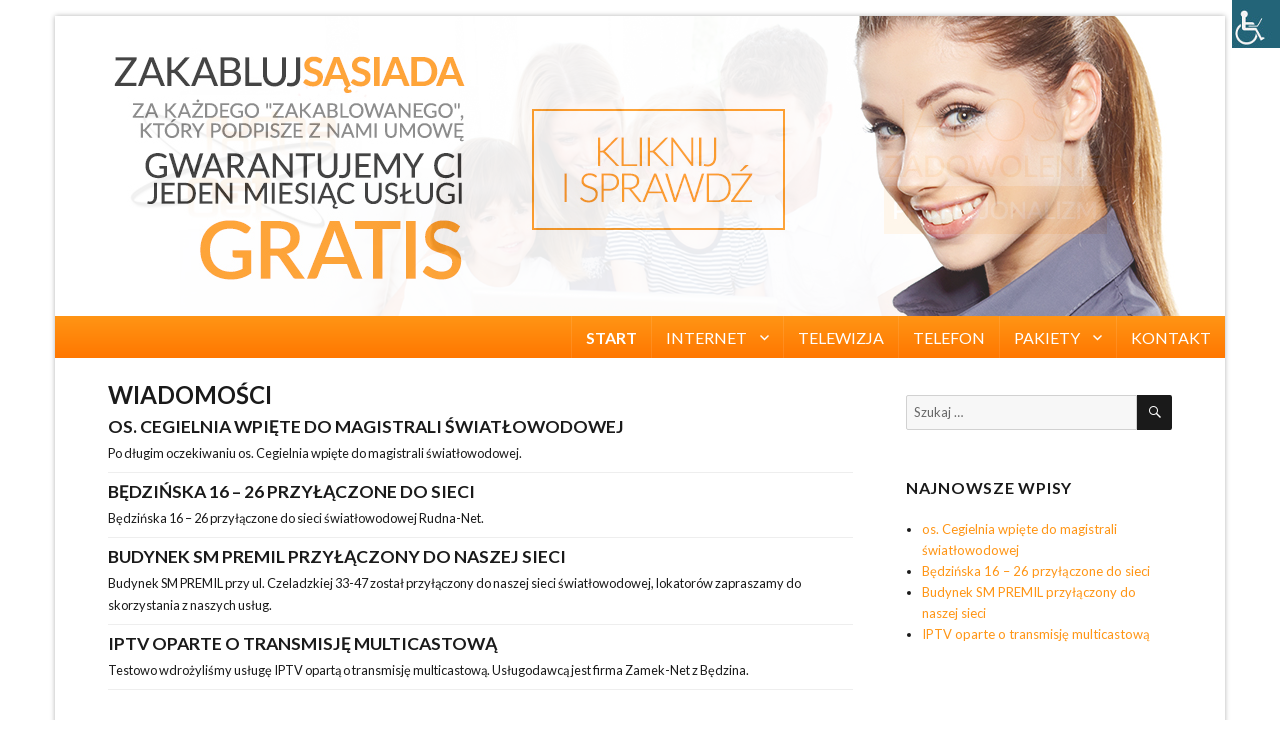

--- FILE ---
content_type: text/html; charset=UTF-8
request_url: http://rudna-net.pl/
body_size: 6093
content:
<!DOCTYPE html>
<html lang="pl-PL" class="no-js">
<head>
	<meta charset="UTF-8">
	<meta name="viewport" content="width=device-width, initial-scale=1">
	<link rel="profile" href="http://gmpg.org/xfn/11">
		<script>(function(html){html.className = html.className.replace(/\bno-js\b/,'js')})(document.documentElement);</script>
<title>IPTV &#8211; SOSNOWIEC &#8211; Internet, Telewizja, Telefon</title>
<link rel="alternate" type="application/rss+xml" title="IPTV - SOSNOWIEC &raquo; Kanał z wpisami" href="https://rudna-net.pl/feed/" />
<link rel="alternate" type="application/rss+xml" title="IPTV - SOSNOWIEC &raquo; Kanał z komentarzami" href="https://rudna-net.pl/comments/feed/" />
		<script type="text/javascript">
			window._wpemojiSettings = {"baseUrl":"https:\/\/s.w.org\/images\/core\/emoji\/72x72\/","ext":".png","source":{"concatemoji":"http:\/\/rudna-net.pl\/wp-includes\/js\/wp-emoji-release.min.js?ver=4.5.4"}};
			!function(a,b,c){function d(a){var c,d,e,f=b.createElement("canvas"),g=f.getContext&&f.getContext("2d"),h=String.fromCharCode;if(!g||!g.fillText)return!1;switch(g.textBaseline="top",g.font="600 32px Arial",a){case"flag":return g.fillText(h(55356,56806,55356,56826),0,0),f.toDataURL().length>3e3;case"diversity":return g.fillText(h(55356,57221),0,0),c=g.getImageData(16,16,1,1).data,d=c[0]+","+c[1]+","+c[2]+","+c[3],g.fillText(h(55356,57221,55356,57343),0,0),c=g.getImageData(16,16,1,1).data,e=c[0]+","+c[1]+","+c[2]+","+c[3],d!==e;case"simple":return g.fillText(h(55357,56835),0,0),0!==g.getImageData(16,16,1,1).data[0];case"unicode8":return g.fillText(h(55356,57135),0,0),0!==g.getImageData(16,16,1,1).data[0]}return!1}function e(a){var c=b.createElement("script");c.src=a,c.type="text/javascript",b.getElementsByTagName("head")[0].appendChild(c)}var f,g,h,i;for(i=Array("simple","flag","unicode8","diversity"),c.supports={everything:!0,everythingExceptFlag:!0},h=0;h<i.length;h++)c.supports[i[h]]=d(i[h]),c.supports.everything=c.supports.everything&&c.supports[i[h]],"flag"!==i[h]&&(c.supports.everythingExceptFlag=c.supports.everythingExceptFlag&&c.supports[i[h]]);c.supports.everythingExceptFlag=c.supports.everythingExceptFlag&&!c.supports.flag,c.DOMReady=!1,c.readyCallback=function(){c.DOMReady=!0},c.supports.everything||(g=function(){c.readyCallback()},b.addEventListener?(b.addEventListener("DOMContentLoaded",g,!1),a.addEventListener("load",g,!1)):(a.attachEvent("onload",g),b.attachEvent("onreadystatechange",function(){"complete"===b.readyState&&c.readyCallback()})),f=c.source||{},f.concatemoji?e(f.concatemoji):f.wpemoji&&f.twemoji&&(e(f.twemoji),e(f.wpemoji)))}(window,document,window._wpemojiSettings);
		</script>
		<style type="text/css">
img.wp-smiley,
img.emoji {
	display: inline !important;
	border: none !important;
	box-shadow: none !important;
	height: 1em !important;
	width: 1em !important;
	margin: 0 .07em !important;
	vertical-align: -0.1em !important;
	background: none !important;
	padding: 0 !important;
}
</style>
<link rel='stylesheet' id='wpah-front-styles-css'  href='http://rudna-net.pl/wp-content/plugins/wp-accessibility-helper/css/wp-accessibility-helper.min.css?ver=4.5.4' type='text/css' media='all' />
<link rel='stylesheet' id='wrcptfront-css'  href='http://rudna-net.pl/wp-content/plugins/wrc-pricing-tables/css/wrcpt-front.css?ver=2.2.1' type='text/css' media='all' />
<link rel='stylesheet' id='googleFonts-css'  href='//fonts.googleapis.com/css?family=Roboto+Condensed&#038;ver=4.5.4' type='text/css' media='all' />
<link rel='stylesheet' id='twentysixteen-fonts-css'  href='https://fonts.googleapis.com/css?family=Merriweather%3A400%2C700%2C900%2C400italic%2C700italic%2C900italic%7CInconsolata%3A400&#038;subset=latin%2Clatin-ext' type='text/css' media='all' />
<link rel='stylesheet' id='genericons-css'  href='http://rudna-net.pl/wp-content/themes/twentysixteen/genericons/genericons.css?ver=3.4.1' type='text/css' media='all' />
<link rel='stylesheet' id='twentysixteen-style-css'  href='http://rudna-net.pl/wp-content/themes/twentysixteen/style.css?ver=4.5.4' type='text/css' media='all' />
<!--[if lt IE 10]>
<link rel='stylesheet' id='twentysixteen-ie-css'  href='http://rudna-net.pl/wp-content/themes/twentysixteen/css/ie.css?ver=20160412' type='text/css' media='all' />
<![endif]-->
<!--[if lt IE 9]>
<link rel='stylesheet' id='twentysixteen-ie8-css'  href='http://rudna-net.pl/wp-content/themes/twentysixteen/css/ie8.css?ver=20160412' type='text/css' media='all' />
<![endif]-->
<!--[if lt IE 8]>
<link rel='stylesheet' id='twentysixteen-ie7-css'  href='http://rudna-net.pl/wp-content/themes/twentysixteen/css/ie7.css?ver=20160412' type='text/css' media='all' />
<![endif]-->
<script type='text/javascript' src='http://rudna-net.pl/wp-includes/js/jquery/jquery.js?ver=1.12.4'></script>
<script type='text/javascript' src='http://rudna-net.pl/wp-includes/js/jquery/jquery-migrate.min.js?ver=1.4.1'></script>
<!--[if lt IE 9]>
<script type='text/javascript' src='http://rudna-net.pl/wp-content/themes/twentysixteen/js/html5.js?ver=3.7.3'></script>
<![endif]-->
<link rel='https://api.w.org/' href='https://rudna-net.pl/wp-json/' />
<link rel="EditURI" type="application/rsd+xml" title="RSD" href="https://rudna-net.pl/xmlrpc.php?rsd" />
<link rel="wlwmanifest" type="application/wlwmanifest+xml" href="http://rudna-net.pl/wp-includes/wlwmanifest.xml" /> 
<meta name="generator" content="WordPress 4.5.4" />
<meta name="viewport" content="width=device-width, initial-scale=1, maximum-scale=1"></head>

<body class="home blog chrome osx wp-accessibility-helper accessibility-contrast_mode_on accessibility-rem-unit accessibility-remove-styles-setup accessibility-location-right hfeed">
<!--
<img id="logo" src="http://www.leviliongroup.com/works/duonet/wp-content/uploads/2016/07/logo-1.png" alt="Logo Rudna-net" />
-->
<div id="page" class="site">
	<div class="site-inner">
		<a class="skip-link screen-reader-text" href="#content">Przejdź do treści</a>
		<header id="masthead" class="site-header" role="banner">
			<!-- meta slider -->
<div style="max-width: 1170px;" class="metaslider metaslider-flex metaslider-5 ml-slider nav-hidden">
    
    <div id="metaslider_container_5">
        <div id="metaslider_5">
            <ul class="slides">
                <li style="display: block; width: 100%;" class="slide-40 ms-image"><a href="https://rudna-net.pl/internet/promocje/" target="_self"><img src="https://rudna-net.pl/wp-content/uploads/2016/07/slide02.jpg" height="300" width="1170" alt="" class="slider-5 slide-40" /></a></li>
                <li style="display: none; width: 100%;" class="slide-128 ms-image"><img src="https://rudna-net.pl/wp-content/uploads/2016/10/slide01.jpg" height="300" width="1170" alt="" class="slider-5 slide-128" /></li>
                <li style="display: none; width: 100%;" class="slide-130 ms-image"><img src="https://rudna-net.pl/wp-content/uploads/2016/10/slide03.jpg" height="300" width="1170" alt="" class="slider-5 slide-130" /></li>
                <li style="display: none; width: 100%;" class="slide-129 ms-image"><img src="https://rudna-net.pl/wp-content/uploads/2016/10/slide02.jpg" height="300" width="1170" alt="" class="slider-5 slide-129" /></li>
            </ul>
        </div>
        
    </div>
    <script type="text/javascript">
        var metaslider_5 = function($) {
            $('#metaslider_5').addClass('flexslider'); // theme/plugin conflict avoidance
            $('#metaslider_5').flexslider({ 
                slideshowSpeed:4000,
                animation:"fade",
                controlNav:false,
                directionNav:true,
                pauseOnHover:true,
                direction:"horizontal",
                reverse:false,
                animationSpeed:1000,
                prevText:"&lt;",
                nextText:"&gt;",
                slideshow:true
            });
        };
        var timer_metaslider_5 = function() {
            var slider = !window.jQuery ? window.setTimeout(timer_metaslider_5, 100) : !jQuery.isReady ? window.setTimeout(timer_metaslider_5, 1) : metaslider_5(window.jQuery);
        };
        timer_metaslider_5();
    </script>
</div>
<!--// meta slider-->			<div class="site-header-main">
				<div class="site-branding">
					
					
					<!-- LLG 
											<h1 class="site-title"><a href="https://rudna-net.pl/" rel="home">IPTV &#8211; SOSNOWIEC</a></h1>
											<p class="site-description">Internet, Telewizja, Telefon</p>
										LLG -->
					
					
				</div><!-- .site-branding -->

									<button id="menu-toggle" class="menu-toggle">Menu</button>

					<div id="site-header-menu" class="site-header-menu">
													<nav id="site-navigation" class="main-navigation" role="navigation" aria-label="Menu główne">
								<div class="menu-menu-glowne-container"><ul id="menu-menu-glowne" class="primary-menu"><li id="menu-item-26" class="menu-item menu-item-type-custom menu-item-object-custom current-menu-item menu-item-26"><a href="https://rudna-net.pl/">START</a></li>
<li id="menu-item-24" class="menu-item menu-item-type-post_type menu-item-object-page menu-item-has-children menu-item-24"><a href="https://rudna-net.pl/internet/">INTERNET</a>
<ul class="sub-menu">
	<li id="menu-item-239" class="menu-item menu-item-type-custom menu-item-object-custom menu-item-239"><a href="https://rudna-net.pl/internet/#internet-standard">INTERNET STANDARD</a></li>
	<li id="menu-item-240" class="menu-item menu-item-type-custom menu-item-object-custom menu-item-240"><a href="https://rudna-net.pl/internet/#internet-radiowy">INTERNET RADIOWY</a></li>
	<li id="menu-item-241" class="menu-item menu-item-type-custom menu-item-object-custom menu-item-241"><a href="https://rudna-net.pl/internet/#internet-ftth">INTERNET FTTH</a></li>
	<li id="menu-item-242" class="menu-item menu-item-type-custom menu-item-object-custom menu-item-242"><a href="https://rudna-net.pl/internet/#internet-fiber">INTERNET FIBER</a></li>
	<li id="menu-item-73" class="menu-item menu-item-type-post_type menu-item-object-page menu-item-73"><a href="https://rudna-net.pl/internet/internet-dla-biznesu/">INTERNET DLA BIZNESU</a></li>
	<li id="menu-item-72" class="menu-item menu-item-type-post_type menu-item-object-page menu-item-72"><a href="https://rudna-net.pl/internet/promocje/">PROMOCJE</a></li>
	<li id="menu-item-71" class="menu-item menu-item-type-post_type menu-item-object-page menu-item-71"><a href="https://rudna-net.pl/internet/faq/">FAQ</a></li>
</ul>
</li>
<li id="menu-item-23" class="menu-item menu-item-type-post_type menu-item-object-page menu-item-23"><a href="https://rudna-net.pl/telewizja/">TELEWIZJA</a></li>
<li id="menu-item-22" class="menu-item menu-item-type-post_type menu-item-object-page menu-item-22"><a href="https://rudna-net.pl/telefon/">TELEFON</a></li>
<li id="menu-item-21" class="menu-item menu-item-type-post_type menu-item-object-page menu-item-has-children menu-item-21"><a href="https://rudna-net.pl/pakiety/">PAKIETY</a>
<ul class="sub-menu">
	<li id="menu-item-244" class="menu-item menu-item-type-post_type menu-item-object-page menu-item-244"><a href="https://rudna-net.pl/kalkulator-pakietow/">Kalkulator internetu</a></li>
	<li id="menu-item-249" class="menu-item menu-item-type-post_type menu-item-object-page menu-item-249"><a href="https://rudna-net.pl/pakiety/pakiety-avios/">Pakiety telewizyjne Avios</a></li>
	<li id="menu-item-365" class="menu-item menu-item-type-post_type menu-item-object-page menu-item-365"><a href="https://rudna-net.pl/pakiety/iptv-sp-internet-ftth/">Iptv SP + internet FTTH</a></li>
	<li id="menu-item-366" class="menu-item menu-item-type-post_type menu-item-object-page menu-item-366"><a href="https://rudna-net.pl/pakiety/avios-tv-internet-ftth/">Avios TV + Internet FTTH</a></li>
	<li id="menu-item-367" class="menu-item menu-item-type-post_type menu-item-object-page menu-item-367"><a href="https://rudna-net.pl/pakiety/kalkulator-pakietow-iptv-sp-internet/">Iptv SP + internet</a></li>
	<li id="menu-item-368" class="menu-item menu-item-type-post_type menu-item-object-page menu-item-368"><a href="https://rudna-net.pl/pakiety/kalkulator-pakietow-avios-internet/">Avios TV + Internet</a></li>
</ul>
</li>
<li id="menu-item-25" class="menu-item menu-item-type-post_type menu-item-object-page menu-item-25"><a href="https://rudna-net.pl/kontakt/">KONTAKT</a></li>
</ul></div>							</nav><!-- .main-navigation -->
						
											</div><!-- .site-header-menu -->
							</div><!-- .site-header-main -->

					
		
		</header><!-- .site-header -->

		<div id="content" class="site-content">

	<div id="primary" class="content-area">
	
	
	
	<main id="main" class="site-main" role="main">
		
		<h2>WIADOMOŚCI</h2>
		
<article id="post-53" class="post-53 post type-post status-publish format-standard hentry category-bez-kategorii">
	<header class="entry-header">
		<h1 class="entry-title">os. Cegielnia wpięte do magistrali światłowodowej</h1>	</header><!-- .entry-header -->

	
	<div class="entry-content">
		<p>Po długim oczekiwaniu os. Cegielnia wpięte do magistrali światłowodowej.</p>
	</div><!-- .entry-content -->

	
</article><!-- #post-## -->

<article id="post-51" class="post-51 post type-post status-publish format-standard hentry category-bez-kategorii">
	<header class="entry-header">
		<h1 class="entry-title">Będzińska 16 &#8211; 26 przyłączone do sieci</h1>	</header><!-- .entry-header -->

	
	<div class="entry-content">
		<p>Będzińska 16 &#8211; 26 przyłączone do sieci światłowodowej Rudna-Net.</p>
	</div><!-- .entry-content -->

	
</article><!-- #post-## -->

<article id="post-47" class="post-47 post type-post status-publish format-standard hentry category-bez-kategorii">
	<header class="entry-header">
		<h1 class="entry-title">Budynek SM PREMIL przyłączony do naszej sieci</h1>	</header><!-- .entry-header -->

	
	<div class="entry-content">
		<p>Budynek SM PREMIL przy ul. Czeladzkiej 33-47 został przyłączony do naszej sieci światłowodowej, lokatorów zapraszamy do skorzystania z naszych usług.</p>
	</div><!-- .entry-content -->

	
</article><!-- #post-## -->

<article id="post-45" class="post-45 post type-post status-publish format-standard hentry category-bez-kategorii">
	<header class="entry-header">
		<h1 class="entry-title">IPTV oparte o transmisję multicastową</h1>	</header><!-- .entry-header -->

	
	<div class="entry-content">
		<p>Testowo wdrożyliśmy usługę IPTV opartą o transmisję multicastową. Usługodawcą jest firma Zamek-Net z Będzina.</p>
	</div><!-- .entry-content -->

	
</article><!-- #post-## -->

	</main><!-- .site-main -->

	
</div><!-- .content-area -->


	<aside id="secondary" class="sidebar widget-area" role="complementary">
		<section id="search-2" class="widget widget_search">
<form role="search" method="get" class="search-form" action="https://rudna-net.pl/">
	<label>
		<span class="screen-reader-text">Szukaj:</span>
		<input type="search" class="search-field" placeholder="Szukaj &hellip;" value="" name="s" />
	</label>
	<button type="submit" class="search-submit"><span class="screen-reader-text">Szukaj</span></button>
</form>
</section>		<section id="recent-posts-2" class="widget widget_recent_entries">		<h2 class="widget-title">Najnowsze wpisy</h2>		<ul>
					<li>
				<a href="https://rudna-net.pl/2013/11/15/os-cegielnia-wpiete-do-magistrali-swiatlowodowej/">os. Cegielnia wpięte do magistrali światłowodowej</a>
						</li>
					<li>
				<a href="https://rudna-net.pl/2013/07/15/bedzinska-16-26-przylaczone-do-sieci/">Będzińska 16 &#8211; 26 przyłączone do sieci</a>
						</li>
					<li>
				<a href="https://rudna-net.pl/2013/03/12/budynek-sm-premil-przylaczony-do-naszej-sieci/">Budynek SM PREMIL przyłączony do naszej sieci</a>
						</li>
					<li>
				<a href="https://rudna-net.pl/2012/11/02/iptv-oparte-o-transmisje-multicastowa/">IPTV oparte o transmisję multicastową</a>
						</li>
				</ul>
		</section>			</aside><!-- .sidebar .widget-area -->

		</div><!-- .site-content -->

		<footer id="colophon" class="site-footer" role="contentinfo">
			
			<div class="llg_container">

				<div class="llg_column">
					<strong>KONTAKT</strong>
					<p>
						<strong>OBSŁUGA KLIENTA:</strong><br />
						Rudna-Net, M.Piątkowska<br />
						ul. Gen. J Hallera 66d/64<br />
						41-200 Sosnowiec<br />
						tel: 32 745 25 25<br />
						http://rudna-net.pl<br />
						bok@rudna-net.pl
					</p>
					<p>
						<br /><strong>DZIAŁ TECHNICZNY:</strong><br />
						Sławomir Widawski<br />
						tel. +48 505 765 059<br />
						slavo@rudna-net.pl
					</p>

				</div>





				<div class="llg_column">
					<strong>NAWIGACJA</strong>



							<div class="footer-menu"><ul id="menu-menu_stopka" class="menu"><li id="menu-item-58" class="menu-item menu-item-type-post_type menu-item-object-page menu-item-58"><a href="https://rudna-net.pl/internet/">INTERNET</a></li>
<li id="menu-item-57" class="menu-item menu-item-type-post_type menu-item-object-page menu-item-57"><a href="https://rudna-net.pl/telewizja/">TELEWIZJA</a></li>
<li id="menu-item-56" class="menu-item menu-item-type-post_type menu-item-object-page menu-item-56"><a href="https://rudna-net.pl/telefon/">TELEFON</a></li>
<li id="menu-item-55" class="menu-item menu-item-type-post_type menu-item-object-page menu-item-55"><a href="https://rudna-net.pl/pakiety/">PAKIETY</a></li>
</ul></div>


				
				</div>





				<div class="llg_column">
					<strong>WSPÓŁPRACA</strong>
					
					<ul class="coop">
						<li><a href="http://duo-net.pl">DUO-NET</a></li>
						<li><a href="http://stacja-kontroli.com.pl">SKP-3</a></li>
						<li><a href="http://www.e-poludnie.pl">E-POŁUDNIE</a></li>
						<li><a href="http://autobox.sosnowiec.pl">AUTOBOX</a></li>
						<li><a href="http://ngtv.pl">NGTV</a></li>
					</ul>
					
				</div>





				<div class="llg_column">
					<strong>RUDNA-NET</strong>
					<p>
					Copyrights &copy; 2016 Rudna-Net.<br />All rights reserved.<br />
					<span class="developer">Projekt i realizacja:<br /><a href="http://leviliongroup.com" alt="M.Levi & K.Lion Group - For Business" title="M.Levi & K.Lion Group - For Business" target="_blank">M.Levi & K.Lion Group</a></span>
					</p>
				</div>
				
			</div>
			
			
		</footer><!-- .site-footer -->
	</div><!-- .site-inner -->
</div><!-- .site -->


<div id="wp_access_helper_container" class="accessability_container ">
<!-- WP Accessibility Helper - Wordpress Accessibility made easy! Created by Alex Volkov. https://wordpress.org/plugins/wp-accessibility-helper/ -->

    
    <a href="#access_container" accesskey="z" class="wahout aicon_link" aria-label="Accessibility Helper sidebar">
        <img src="http://rudna-net.pl/wp-content/plugins/wp-accessibility-helper/images/accessibility-48.jpg" style="max-width:48px;" alt="Accessibility" class="aicon_image" />
    </a>

    <div id="access_container" aria-hidden="false">
        <a href="#close_container" accesskey="x" aria-label="Zamknij okno opcji" class="close_container wahout">Zamknij okno opcji</a>
        <div class="access_container_inner">
            <div class="a_module">
            <div class="a_module_title">Zmień rozmiar czcionki</div>
            <div class="a_module_exe font_resizer">
                <a href="#smaller" class="smaller wahout" title="smaller font size"
                    aria-label="smaller font size">A-</a>
                <a href="#larger" class="larger wahout" title="larger font size"
                    aria-label="larger font size">A+</a>
            </div>
        </div><div class="a_module">
            <div class="a_module_title">Zmiana kontrastu</div>
            <div class="a_module_exe">
                <a href="#contrast" id="contrast_trigger" class="contrast_trigger action_button wahout" title="Contrast">Zmień kolor tła</a>
                <div class="color_selector" aria-hidden="true">
                    <a rel="nofollow" href="#" class="convar black wahout" data-bgcolor="#000" data-color="#FFF"
                    aria-label="black">black</a>
                    <a rel="nofollow" href="#" class="convar white wahout" data-bgcolor="#FFF" data-color="#000"
                    aria-label="white">white</a>
                    <a rel="nofollow" href="#" class="convar green wahout" data-bgcolor="#00FF21" data-color="#000"
                    aria-label="green">green</a>
                    <a rel="nofollow" href="#" class="convar blue wahout" data-bgcolor="#0FF" data-color="#000"
                    aria-label="blue">blue</a>
                    <a rel="nofollow" href="#" class="convar red wahout" data-bgcolor="#F00" data-color="#000"
                    aria-label="red">red</a>
                    <a rel="nofollow" href="#" class="convar orange wahout" data-bgcolor="#FF6A00" data-color="#000" aria-label="orange">orange</a>
                    <a rel="nofollow" href="#" class="convar yellow wahout" data-bgcolor="#FFD800" data-color="#000"
                    aria-label="yellow">yellow</a>
                    <a rel="nofollow" href="#" class="convar navi wahout" data-bgcolor="#B200FF" data-color="#000"
                    aria-label="navi">navi</a>
                </div>
            </div>
        </div><div class="a_module">
            <div class="a_module_exe">
                <a rel="nofollow" href="#clear_cookies" id="clear_cookies" class="contrast_trigger action_button wahout"
                aria-label="Wyczyść opcje">Wyczyść opcje</a>
            </div>
        </div><div class="a_module">
            <div class="a_module_exe">
                <a rel="nofollow" href="#remove_styles" id="remove_styles" class="contrast_trigger action_button wahout"
                aria-label="Usuń wszystkie style dla strony">Usuń wszystkie style dla strony</a>
            </div>
        </div>        </div>
    </div>

    
<script type="text/javascript">
                                    </script>

<!-- WP Accessibility Helper - Wordpress Accessibility made easy! Created by Alex Volkov. https://wordpress.org/plugins/wp-accessibility-helper/ -->
</div>

<link rel='stylesheet' id='metaslider-flex-slider-css'  href='http://rudna-net.pl/wp-content/plugins/ml-slider/assets/sliders/flexslider/flexslider.css?ver=3.3.7' type='text/css' media='all' property='stylesheet' />
<link rel='stylesheet' id='metaslider-public-css'  href='http://rudna-net.pl/wp-content/plugins/ml-slider/assets/metaslider/public.css?ver=3.3.7' type='text/css' media='all' property='stylesheet' />
<script type='text/javascript' src='http://rudna-net.pl/wp-content/plugins/wp-accessibility-helper/js/js.cookie.js'></script>
<script type='text/javascript' src='http://rudna-net.pl/wp-content/plugins/wp-accessibility-helper/js/wp-accessibility-helper.min.js?ver=1.0.0'></script>
<script type='text/javascript' src='http://rudna-net.pl/wp-content/themes/twentysixteen/js/skip-link-focus-fix.js?ver=20160412'></script>
<script type='text/javascript'>
/* <![CDATA[ */
var screenReaderText = {"expand":"rozwi\u0144 menu potomne","collapse":"zwi\u0144 menu potomne"};
/* ]]> */
</script>
<script type='text/javascript' src='http://rudna-net.pl/wp-content/themes/twentysixteen/js/functions.js?ver=20160412'></script>
<script type='text/javascript' src='http://rudna-net.pl/wp-includes/js/wp-embed.min.js?ver=4.5.4'></script>
<script type='text/javascript' src='http://rudna-net.pl/wp-content/plugins/ml-slider/assets/sliders/flexslider/jquery.flexslider-min.js?ver=3.3.7'></script>
</body>
</html>


--- FILE ---
content_type: text/css
request_url: http://rudna-net.pl/wp-content/plugins/wp-accessibility-helper/css/wp-accessibility-helper.min.css?ver=4.5.4
body_size: 1446
content:
body .accessability_container{width:200px;background:#FFF!important;color:#000!important;position:fixed;top:0;-webkit-transition:all 250ms ease;-moz-transition:all 250ms ease;-ms-transition:all 250ms ease;-o-transition:all 250ms ease;transition:all 250ms ease;height:100%;z-index:9999999}body .accessability_container *{background:#FFF!important;color:#000!important}.admin-bar .accessability_container{top:32px}body.is_underline a{text-decoration:underline!important}.accessibility-location-right .accessability_container{left:auto!important;right:-200px}.accessibility-location-left .accessability_container{left:-200px!important;right:auto}.accessibility-location-left .aicon_link{left:200px;right:auto!important}.accessability_container.active{right:0}.accessibility-location-left .accessability_container.active{right:auto;left:0!important}.accessability_container a{color:#000}.access_container_inner{padding:0 10px;margin-top:14px}.aicon_link{left:-48px;right:auto!important;position:absolute;max-width:48px;display:inline-block;background:transparent!important}.accessibility-location-left .aicon_link{left:auto;right:-48px!important}.aicon_link:focus{outline:0;outline-color:transparent}a.close_container{background:#236478!important;display:block;border:0!important;text-align:center;padding:.3rem 0;margin:0 .5rem;color:#FFF!important;font-weight:bold}#access_container{margin-top:0;padding-top:1rem}.a_module{padding-bottom:.6rem;margin-bottom:.6rem;border-bottom:1px solid #000}.font_resizer a,.contrast_trigger{width:42%;display:block;float:left;border:1px solid #000;padding:.1rem;text-align:center;font-weight:bold}.font_resizer a:last-child{float:right}.a_module_exe:before,.a_module_exe:after{content:'';display:block;clear:both}.a_module_title{margin-bottom:.4rem;font-weight:600}.contrast_trigger{width:100%}#access_container a:focus{color:#FFF;background:#000}.color_selector{display:none;-webkit-transition:all 250ms ease;-moz-transition:all 250ms ease;-ms-transition:all 250ms ease;-o-transition:all 250ms ease;transition:all 250ms ease}.color_selector.is_visible{display:block}.color_selector a{display:inline-block;font-size:0;width:30px;height:30px;float:left;-webkit-border-radius:20px;-moz-border-radius:20px;border-radius:20px;border:2px solid #000;margin:5px}body .color_selector .black{background:#000!important}body .color_selector .white{background:#FFF!important}body .color_selector .green{background:#00ff21!important}body .color_selector .blue{background:#0FF!important}body .color_selector .red{background:#F00!important}body .color_selector .orange{background:#ff6a00!important}body .color_selector .yellow{background:#ffd800!important}body .color_selector .navi{background:#b200ff!important}.active_greyscale{filter:grayscale(100%);-webkit-filter:grayscale(100%);-moz-filter:grayscale(100%);-ms-filter:grayscale(100%);-o-filter:grayscale(100%);filter:url(desaturate.svg#greyscale);filter:url("data:image/svg+xml;utf8,<svgxmlns=\'http://www.w3.org/2000/svg\'><filterid=\'grayscale\'><feColorMatrixtype=\'matrix\'values=\'0.33330.33330.3333000.33330.33330.3333000.33330.33330.33330000010\'/></filter></svg>#grayscale");filter:gray;-webkit-filter:grayscale(1)}.dark_theme.accessability_container.active,body .accessability_container.dark_theme,body .accessability_container.dark_theme #access_container,body .accessability_container.dark_theme .access_container_inner,body .accessability_container.dark_theme .a_module,body .accessability_container.dark_theme .a_module_title,body .accessability_container.dark_theme .a_module_exe,.dark_theme .font_resizer a,.dark_theme .contrast_trigger{background:#232323!important;color:#FFF!important}.dark_theme .a_module{border-bottom:1px solid #444343}.dark_theme .font_resizer a,.dark_theme .contrast_trigger{border:1px solid #fff;color:#FFF}body .dark_theme a.close_container{background:#236478!important;color:#FFF!important}body.highlight_links_on a{background-color:yellow!important;color:#000!important}body.highlight_links_on a span{color:#000!important}body.invert_mode_on{-webkit-filter:invert(100%);filter:invert(100%)}body.remove_animations *{transition:none!important;-o-transition:none!important;-ms-transition:none!important;-moz-transition:none!important;-webkit-transition:none!important}body .dark_theme a.active_button{border:1px solid #236478!important}body a.active_button{border:1px solid #f44336!important}body.arial_font_on *{font-family:Arial,Helvetica,sans-serif!important}body.wah_keyboard_access :focus{background-color:#f3f57c!important;color:#000!important}body .wah_scanner_element{outline:5px solid yellow!important}body .wah_scanner_link{background-color:yellow!important;outline:5px solid yellow!important;color:#000!important}body .wah_plugin_credits{position:absolute;bottom:0;left:0;width:100%;text-align:center;font-family:Arial;font-size:12px;background:#236478!important;color:#FFF!important}body.admin-bar .wah_plugin_credits{bottom:32px}body .wah_plugin_credits a{font-family:Arial;font-size:12px;background:#236478!important;color:#FFF!important}@media only screen and (max-width:480px){body .accessability_container{height:auto;padding:0 0 1rem 0}a.close_container,.a_module_title{font-size:14px}.a_module{padding-bottom:.4rem;margin-bottom:.4rem}.font_resizer a,.contrast_trigger{font-size:14px;padding:.2rem}}


--- FILE ---
content_type: text/css
request_url: http://rudna-net.pl/wp-content/plugins/wrc-pricing-tables/css/wrcpt-front.css?ver=2.2.1
body_size: 2227
content:
*{outline:none}
.wrcpt_container{max-width:1100px;margin:0 auto}
.wrcpt_container:before, .wrcpt_container:after {display: table;line-height: 0;content: ""}
.wrcpt_container:after {clear: both}
.wrcpt_content {width:100%;font-weight:normal;color:#333;line-height:normal !important;margin: 30px auto}
.wrcpt_content h2.caption {font-size: 36px;padding:0 10px 24px}
.wrcpt_row {margin-left: -20px;}
.wrcpt_row:before, .wrcpt_row:after {display: table;line-height: 0;content: ""}
.wrcpt_row:after {clear: both}
div.wrc_pricing_table {width:100%;margin: 0 auto}
div.wrc_pricing_table a {color:#000;text-decoration:none}
div.wrc_pricing_table h1 {font-size: 60px}
div.wrc_pricing_table h2 {font-family: 'Roboto Condensed', sans-serif;font-size:24px}
div.wrc_pricing_table h1 span.unit {font-size: 28px;}
div.wrc_pricing_table h1 span.unit {vertical-align: text-top}
div.wrc_pricing_table h1 span.cent {font-size: 28px;position: absolute;z-index: 98}
div.wrc_pricing_table h1 span.plan {font-size: 16px;vertical-align: baseline}
div.wrc_pricing_table ul {list-style-type: none;margin: 0;padding: 0 !important}
div.wrc_pricing_table ul li {list-style-type: none;margin: 0}
div.wrc_pricing_table h1, div.wrc_pricing_table h2, div.wrc_pricing_table h3 {margin: 0;font-weight: normal !important;border: 0 !important;display: inline-block;vertical-align: middle;line-height: normal}
div.wrc_pricing_table .feature-align {text-align: center;;padding: 0 15px}

/* pricing column caption */
div.wrc_pricing_table div.package_caption {float: left;width: 100%}
div.wrc_pricing_table div.package_caption li.pricing_table_plan {color: #304153}
div.wrc_pricing_table div.package_caption li.top_left_radius {-moz-border-radius-topleft: 10px;-webkit-border-top-left-radius: 10px;-khtml-border-top-left-radius: 10px;border-top-left-radius: 10px}
div.wrc_pricing_table div.package_caption li.bottom_left_radius {-moz-border-radius-bottomleft: 10px;-webkit-border-bottom-left-radius: 10px;-khtml-border-bottom-left-radius: 10px;border-bottom-left-radius: 10px}
div.wrc_pricing_table div.package_caption li.feature_style_2 {background-color: #DFDFDF}
div.wrc_pricing_table div.package_caption li.feature_style_3 {background-color: #F5F5F5}
div.wrc_pricing_table div.package_caption li.feature_style_2 span.caption, div.wrc_pricing_table div.package_caption li.feature_style_3 span.caption {padding-left: 10px;font-size: 14px;font-weight:400}

/* common */
div.wrc_pricing_table div.package_caption li.pricing_table_title, div.wrc_pricing_table div.package_details li.pricing_table_title {height: 40px;line-height: 40px;text-align: center}
div.wrc_pricing_table div.package_caption li.pricing_table_plan, div.wrc_pricing_table div.package_details li.pricing_table_plan {height: 120px;text-align: center}
div.wrc_pricing_table div.package_details li.feature_style_1, div.wrc_pricing_table div.package_caption li.feature_style_2, div.wrc_pricing_table div.package_caption li.feature_style_3 {height:40px;line-height:40px;position: relative;color: #364D55;font-weight: 700}

/* pricing column details */
div.wrc_pricing_table div.package_details {position: relative;float: left;width: 100%;margin-right:1px;-moz-transition: all 0.25s ease-in-out;-webkit-transition: all 0.25s ease-in-out;-o-transition: all 0.25s ease-in-out;-ms-transition: all 0.25s ease-in-out;transition: all 0.25s ease-in-out;z-index: 98}
div.wrc_pricing_table div.package_details:hover {position: relative;-moz-transform: scale(1.05);-webkit-transform: scale(1.05);-o-transform: scale(1.05);-ms-transform: scale(1.05);transform: scale(1.05);z-index: 100;-moz-box-shadow: 0px 0px 5px #333;-webkit-box-shadow: 0px 0px 5px #333;filter: progid:DXImageTransform.Microsoft.Shadow(Strength=0, Direction=0, Color='#333333');-ms-filter: progid:DXImageTransform.Microsoft.Shadow(Strength=0, Direction=0, Color='#333333');box-shadow: 0px 0px 5px #333;-moz-border-radius-topleft: 10px;-webkit-border-top-left-radius: 10px;-khtml-border-top-left-radius: 10px;border-top-left-radius: 10px;-moz-border-radius-topright: 10px;-webkit-border-top-right-radius: 10px;-khtml-border-top-right-radius: 10px;border-top-right-radius: 10px}
div.wrc_pricing_table div.package_details span {background: none;border: 0}
div.wrc_pricing_table div.package_details div.feat_cap {font-size: 14px;font-weight: 700;display: inline-block;vertical-align: middle;line-height: normal}
div.wrc_pricing_table div.package_details li.title_top_radius {-moz-border-radius-topleft: 10px;-webkit-border-top-left-radius: 10px;-khtml-border-top-left-radius: 10px;border-top-left-radius: 10px;-moz-border-radius-topright: 10px;-webkit-border-top-right-radius: 10px;-khtml-border-top-right-radius: 10px;border-top-right-radius: 10px}
div.wrc_pricing_table div.package_details li.bottom_right_radius {-moz-border-radius-bottomright: 10px;-webkit-border-bottom-right-radius: 10px;-khtml-border-bottom-right-radius: 10px;border-bottom-right-radius: 10px}
div.wrc_pricing_table div.package_details li.feature_style_1 {background-color: #FAFAFA}
div.wrc_pricing_table div.package_details li.feature_style_1 span, div.wrc_pricing_table div.package_details li.feature_style_2 span, div.wrc_pricing_table div.package_details li.feature_style_3 span {padding: 0 0 2px 5px;color: #2F4F4F;font-size: 12px;font-weight: 400}
div.wrc_pricing_table div.package_details li.feature_style_2 span, div.wrc_pricing_table div.package_details li.feature_style_3 span {display: inline-block;vertical-align: middle;line-height: normal}
div.wrc_pricing_table div.package_details a.feature_yes, div.wrc_pricing_table div.package_details a.feature_no {display: inline-block;vertical-align: middle;line-height: normal}
div.wrc_pricing_table div.package_details a.feature_yes:before {background:url(../images/wrcpt-buttons.png) no-repeat -5px -5px;}
div.wrc_pricing_table div.package_details a.feature_no:before {background: url(../images/wrcpt-buttons.png) no-repeat -5px -34px;}
div.wrc_pricing_table div.package_details a.feature_yes:before, div.wrc_pricing_table div.package_details a.feature_no:before {width: 24px;height: 24px;display: inline-block;content: "";vertical-align: middle;line-height: normal;}

/* pricing column button */
div.wrc_pricing_table div.package_details li.pricing_table_button {background-color: #ccc;width: 100%;float: left;padding: 25px 0 !important;text-align: center;border-top: 1px solid rgba(0,0,0, 0.2);border-bottom: 1px solid rgba(0,0,0, 0.2)}
div.wrc_pricing_table div.package_details li.pricing_table_button a.action_button {text-decoration: none;color: #fff;font-weight: bold;-moz-border-radius: 5px;-webkit-border-radius: 5px;-o-border-radius: 5px;-khtml-border-radius: 5px;border-radius: 5px;background: -moz-linear-gradient(#64C3DE, #3591CA);background: -webkit-gradient(linear, color-stop(#64C3DE), color-stop(#3591CA));background: -webkit-linear-gradient(#64C3DE, #3591CA);background: -o-linear-gradient(#64C3DE, #3591CA);background: -ms-linear-gradient(#64C3DE, #3591CA);filter: progid:DXImageTransform.Microsoft.gradient( startColorstr='#64C3DE', endColorstr='#3591CA',GradientType=1 );-ms-filter: progid:DXImageTransform.Microsoft.gradient( startColorstr='#64C3DE', endColorstr='#3591CA',GradientType=1 );background: linear-gradient(#64C3DE, #3591CA);padding: 10px 20px;font-size: 11px;text-transform: uppercase}
div.wrc_pricing_table div.package_details li.pricing_table_button a.action_button:hover {background: -moz-linear-gradient(#666, #333);background: -webkit-gradient(linear, color-stop(#666666), color-stop(#333333));background: -webkit-linear-gradient(#666, #333);background: -o-linear-gradient(#666, #333);background: -ms-linear-gradient(#666, #333);filter: progid:DXImageTransform.Microsoft.gradient( startColorstr='#666666', endColorstr='#333333',GradientType=1 );-ms-filter: progid:DXImageTransform.Microsoft.gradient( startColorstr='#666666', endColorstr='#333333',GradientType=1 );background: linear-gradient(#666, #333);color: #000000}

/* pricing column tooltip */
div.wrc_pricing_table div.package_details div.text_tooltip, div.wrc_pricing_table div.package_details div.icon_tooltip {text-decoration: none;position: relative;border-bottom: 1px dotted #666;display: inline-block;vertical-align: middle;line-height: normal;font-weight: 700;color: #364D55;cursor: pointer;}
div.wrc_pricing_table div.package_details div.text_tooltip:hover, div.wrc_pricing_table div.package_details div.icon_tooltip:hover {color:#666;border-bottom: 1px dotted #44A3D5}
div.wrc_pricing_table div.package_details div.text_tooltip:hover:after{background: #333;-moz-border-radius: 5px;-webkit-border-radius: 5px;-o-border-radius: 5px;-khtml-border-radius: 5px;border-radius: 5px;bottom: 26px;color: #fff;content: attr(title);left: -15px;padding: 15px;position: absolute;z-index: 98;width: 90px;font-size: 14px;font-weight: 400;line-height: 20px;text-align: left}
div.wrc_pricing_table div.package_details div.text_tooltip:hover:before{border: solid;border-color: #333 transparent;border-width: 6px 6px 0 6px;bottom: 21px;content: "";left: 0;position: absolute;z-index: 99}
div.wrc_pricing_table div.package_details div.icon_tooltip:hover:after{background: #333;-moz-border-radius: 5px;-webkit-border-radius: 5px;-o-border-radius: 5px;-khtml-border-radius: 5px;border-radius: 5px;bottom: 32px;color: #fff;content: attr(title);left: -15px;padding: 15px;position: absolute;z-index: 98;width: 90px;font-size: 14px;font-weight: 400;line-height: 20px;text-align: left}
div.wrc_pricing_table div.package_details div.icon_tooltip:hover:before{border: solid;border-color: #333 transparent;border-width: 6px 6px 0 6px;bottom: 27px;content: "";left: 5px;position: absolute;z-index: 99}

/* pricing column ribbon */
div.wrc_pricing_table div.package_details li.ribbon {display: block;height: 26px;max-width: 80%;position: absolute;top: 39px;right: -5px;color: #fff;background: -moz-linear-gradient(left, #fe0000, #cb0000);background: -webkit-linear-gradient(left, #fe0000, #cb0000);background: -o-linear-gradient(left, #fe0000, #cb0000);background: -ms-linear-gradient(left, #fe0000, #cb0000);filter: progid:DXImageTransform.Microsoft.gradient(startColorstr='#fe0000', endColorstr='#cb0000', GradientType=1);-ms-filter: progid:DXImageTransform.Microsoft.gradient( startColorstr='#fe0000', endColorstr='#cb0000',GradientType=1 );background: linear-gradient(to right, #fe0000, #cb0000);-moz-box-shadow: 0 1px 3px #000;-webkit-box-shadow: 0 1px 3px #000;filter: progid:DXImageTransform.Microsoft.Shadow(Strength=1, Direction=180, Color='#000000');-ms-filter: progid:DXImageTransform.Microsoft.Shadow(Strength=1, Direction=180, Color='#000000');box-shadow: 0 1px 3px #000;zoom: 1}
div.wrc_pricing_table div.package_details li.ribbon:before {display: block;width: 0;height: 0;position: absolute;bottom: -15px;right: 0px;content: "";border-color: transparent transparent transparent #cb0000;border-width: 0px 0px 15px 15px;border-style: solid;z-index: -1}
div.wrc_pricing_table div.package_details li.ribbon:after {border-color: transparent #fe0000 transparent transparent;display: block;width: 0;height: 0;content: "";position: absolute;top: 0px;left: -24px;border-width: 13px 25px 13px 0;border-style: solid;z-index:98}
div.wrc_pricing_table div.package_details div.ribbon-content {padding: 4px 10px 0 0;text-transform: uppercase;letter-spacing: 1px;text-align: center;font-weight: bold;text-shadow: 1px 1px 1px rgba(0, 0, 0, 0.4);z-index:100}

div.wrc_clear{clear:both}

@media only screen and (max-width : 479px) {div.wrc_pricing_table div.package_caption {display:none}div.wrc_pricing_table div.package_details {width: 99.5%;margin-bottom:10px}}
@media only screen and (min-width : 480px) and (max-width : 767px) {div.wrc_pricing_table div.package_caption {display:none}div.wrc_pricing_table div.package_details {width: 99.5%;margin-bottom:10px}}
@media only screen and (min-width : 768px) and (max-width: 1023px) {div.wrc_pricing_table div.package_caption {display:none}div.wrc_pricing_table div.package_details {width: 49.75%;margin-bottom:10px}}
@media screen and (min-width: 1024px) {div.wrc_pricing_table div.package_caption {width: 23%}div.wrc_pricing_table div.package_details {width: 19.144%;margin-bottom:10px}div.wrc_pricing_table div.package_details span.media_screen {display:none}}

--- FILE ---
content_type: application/javascript
request_url: http://rudna-net.pl/wp-content/plugins/wp-accessibility-helper/js/wp-accessibility-helper.min.js?ver=1.0.0
body_size: 1202
content:
jQuery(document).ready(function(){var b=jQuery("body"),a=jQuery("body a");var c=1;var d=100;jQuery(".greyscale").click(function(){jQuery("img").each(function(){jQuery(this).toggleClass("active_greyscale")})});jQuery("#wp_access_helper_container").prependTo("body");jQuery(".aicon_link").click(function(e){e.preventDefault();jQuery(".accessability_container").addClass("active");jQuery("#access_container").attr("aria-hidden","false")});jQuery(".close_container").click(function(e){e.preventDefault();jQuery(".accessability_container").removeClass("active");jQuery("#access_container").attr("aria-hidden","true")});if(jQuery("body").hasClass("accessibility-rem-unit")){jQuery("a.smaller").click(function(e){e.preventDefault();var f=parseInt(jQuery("html").css("font-size"));if(f>12){f=f-1+"px";jQuery("html").css({"font-size":f})}});jQuery("a.larger").click(function(e){e.preventDefault();var f=parseInt(jQuery("html").css("font-size"));if(f<24){f=f+1+"px";jQuery("html").css({"font-size":f})}})}else{jQuery("a.larger").click(function(){var e;if(b.hasClass("gecko")){e=0.05;c+=e;b.css("MozTransform","scale("+c+","+c+")");b.css("transform-origin","50% 50%")}else{e=5;d+=e;b.css("zoom"," "+d+"%")}});jQuery("a.smaller").click(function(){var e;if(b.hasClass("gecko")){e=0.05;c-=e;b.css("MozTransform","scale("+c+","+c+")");b.css("transform-origin","50% 50%")}else{e=5;d-=e;b.css("zoom"," "+d+"%")}})}jQuery("#remove_styles").click(function(e){e.preventDefault();jQuery("link:not(#wpah-front-styles-css)").each(function(f,g){if(jQuery(this).attr("disabled")){jQuery(this).removeAttr("disabled")}else{jQuery(this).attr("disabled","disabled")}})});jQuery("#underline_links_setup").click(function(e){e.preventDefault();b.toggleClass("is_underline")});jQuery("#contrast_trigger").click(function(e){e.preventDefault();jQuery(".color_selector").toggleClass("is_visible");jQuery(".color_selector").attr("aria-hidden","false")});jQuery("a.convar").click(function(e){e.preventDefault();var g=jQuery(this).data("bgcolor");var f=jQuery(this).data("color");jQuery("body, body *").css({background:g,color:f});setContrastCookie(g,f);jQuery(".color_selector").removeClass("is_visible");jQuery(".color_selector").attr("aria-hidden","true")});if(typeof roleLink!="undefined"&&roleLink==1){a.each(function(){jQuery(this).attr("role","link")})}if(typeof removeLinkTitles!="undefined"&&removeLinkTitles==1){a.each(function(){if(jQuery(this).attr("title")){jQuery(this).attr("title","");jQuery(this).removeAttr("title")}})}if(typeof headerElementSelector!="undefined"&&headerElementSelector){b.find(headerElementSelector).attr("role","banner")}if(typeof sidebarElementSelector!="undefined"&&sidebarElementSelector){b.find(sidebarElementSelector).attr("role","complementary")}if(typeof footerElementSelector!="undefined"&&footerElementSelector){b.find(footerElementSelector).attr("role","contentinfo")}if(typeof mainElementSelector!="undefined"&&mainElementSelector){b.find(mainElementSelector).attr("role","main")}if(typeof navElementSelector!="undefined"&&navElementSelector){b.find(navElementSelector).attr("role","navigation")}if(typeof Cookies.get("wahFontColor")!="undefined"&&typeof Cookies.get("wahBgColor")!="undefined"){jQuery("body, body *").css({background:Cookies.get("wahBgColor"),color:Cookies.get("wahFontColor")})}jQuery("#clear_cookies").click(function(e){e.preventDefault();removeAllCookies()});jQuery("a#highlight_links_setup").click(function(e){e.preventDefault();b.toggleClass("highlight_links_on")});jQuery("a#invert_mode").click(function(e){e.preventDefault();b.toggleClass("invert_mode_on")});jQuery("a#remove_animations").click(function(e){e.preventDefault();b.toggleClass("remove_animations")});jQuery(".action_button").click(function(e){jQuery(this).toggleClass("active_button")});jQuery(".readable_fonts a.action_button").click(function(e){b.toggleClass("arial_font_on")});jQuery("#keyboard_navigation").click(function(){b.toggleClass("wah_keyboard_access")});if(typeof wah_target_src!="undefined"){wah_target_element=jQuery("body").find("img[src='"+wah_target_src+"']");wah_target_element.addClass("wah_scanner_element")}if(typeof wah_target_link!="undefined"){wah_target_element=jQuery('a[href="'+wah_target_link+'"]');wah_target_element.addClass("wah_scanner_link")}});function setContrastCookie(b,a){Cookies.set("wahFontColor",a,{expires:14});Cookies.set("wahBgColor",b,{expires:14})}function removeAllCookies(){Cookies.remove("wahFontColor");Cookies.remove("wahBgColor");location.reload()};
